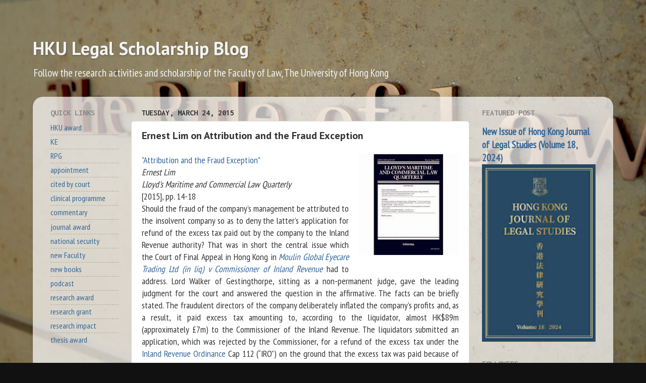

--- FILE ---
content_type: text/html; charset=UTF-8
request_url: http://researchblog.law.hku.hk/b/stats?style=BLACK_TRANSPARENT&timeRange=ALL_TIME&token=APq4FmAMr3WciBEFIDod1Q161z-0ZPmO8c52B29Eqn-vqferNfny0_zSD-H8Pq8GRLJ8bN8BozacDnMlFJNUWfV8ASQ3Lc85nQ
body_size: 248
content:
{"total":4116178,"sparklineOptions":{"backgroundColor":{"fillOpacity":0.1,"fill":"#000000"},"series":[{"areaOpacity":0.3,"color":"#202020"}]},"sparklineData":[[0,11],[1,5],[2,9],[3,5],[4,6],[5,5],[6,4],[7,5],[8,8],[9,6],[10,5],[11,6],[12,5],[13,6],[14,7],[15,13],[16,10],[17,12],[18,33],[19,12],[20,10],[21,9],[22,9],[23,7],[24,10],[25,8],[26,17],[27,100],[28,8],[29,17]],"nextTickMs":9729}